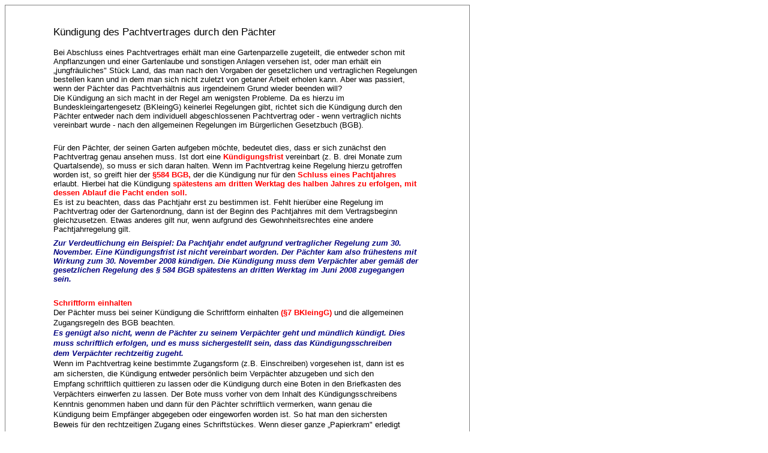

--- FILE ---
content_type: text/html
request_url: http://gartenfreunde-orlatal.de/resources/html-K$C3$BCndigung+des+Pachtvertrages+durch+den+P$C3$A4chter.html
body_size: 6389
content:
<!DOCTYPE HTML PUBLIC "-//W3C//DTD HTML 4.0 Transitional//EN"
	"http://www.w3.org/TR/html4/loose.dtd">
<html xmlns:o="urn:schemas-microsoft-com:office:office"
xmlns:x="urn:schemas-microsoft-com:office:excel"
xmlns="http://www.w3.org/TR/REC-html40">

<head>
<meta http-equiv=Content-Type content="text/html; charset=utf-8">
<meta name=ProgId content=Excel.Sheet>
<meta name=Generator content="Microsoft Excel 9">
<link rel=File-List
href="./html-Kündigung%20des%20Pachtvertrages%20durch%20den%20Pächter-Dateien/filelist.xml">
<link rel=Edit-Time-Data
href="./html-Kündigung%20des%20Pachtvertrages%20durch%20den%20Pächter-Dateien/editdata.mso">
<link rel=OLE-Object-Data
href="./html-Kündigung%20des%20Pachtvertrages%20durch%20den%20Pächter-Dateien/oledata.mso">
<title>Kndigung des Pachtvertrages durch den Pchter.html</title>
<!--[if gte mso 9]><xml>
 <o:DocumentProperties>
  <o:LastAuthor>kvgartenfreundepn</o:LastAuthor>
  <o:LastSaved>2007-12-27T19:06:49Z</o:LastSaved>
  <o:Version>9.2812</o:Version>
 </o:DocumentProperties>
 <o:OfficeDocumentSettings>
  <o:DownloadComponents/>
  <o:LocationOfComponents HRef="file:///E:/msowc.cab"/>
 </o:OfficeDocumentSettings>
</xml><![endif]-->
<style>
<!--table
	{mso-displayed-decimal-separator:"\,";
	mso-displayed-thousand-separator:"\.";}
@page
	{margin:.98in .79in .98in .79in;
	mso-header-margin:.49in;
	mso-footer-margin:.49in;}
.font6
	{color:windowtext;
	font-size:10.0pt;
	font-weight:400;
	font-style:normal;
	text-decoration:none;
	font-family:Arial, sans-serif;
	mso-font-charset:0;}
.font7
	{color:red;
	font-size:10.0pt;
	font-weight:700;
	font-style:normal;
	text-decoration:none;
	font-family:Arial, sans-serif;
	mso-font-charset:0;}
.font10
	{color:windowtext;
	font-size:7.0pt;
	font-weight:400;
	font-style:normal;
	text-decoration:none;
	font-family:Arial, sans-serif;
	mso-font-charset:0;}
tr
	{mso-height-source:auto;}
col
	{mso-width-source:auto;}
br
	{mso-data-placement:same-cell;}
.style0
	{mso-number-format:General;
	text-align:general;
	vertical-align:bottom;
	white-space:nowrap;
	mso-rotate:0;
	mso-background-source:auto;
	mso-pattern:auto;
	color:windowtext;
	font-size:10.0pt;
	font-weight:400;
	font-style:normal;
	text-decoration:none;
	font-family:Arial;
	mso-generic-font-family:auto;
	mso-font-charset:0;
	border:none;
	mso-protection:locked visible;
	mso-style-name:Standard;
	mso-style-id:0;}
td
	{mso-style-parent:style0;
	padding-top:1px;
	padding-right:1px;
	padding-left:1px;
	mso-ignore:padding;
	color:windowtext;
	font-size:10.0pt;
	font-weight:400;
	font-style:normal;
	text-decoration:none;
	font-family:Arial;
	mso-generic-font-family:auto;
	mso-font-charset:0;
	mso-number-format:General;
	text-align:general;
	vertical-align:bottom;
	border:none;
	mso-background-source:auto;
	mso-pattern:auto;
	mso-protection:locked visible;
	white-space:nowrap;
	mso-rotate:0;}
.xl24
	{mso-style-parent:style0;
	text-align:left;}
.xl25
	{mso-style-parent:style0;
	vertical-align:top;
	white-space:normal;}
.xl26
	{mso-style-parent:style0;
	text-align:left;
	vertical-align:top;
	white-space:normal;}
.xl27
	{mso-style-parent:style0;
	font-size:13.0pt;
	font-family:Arial, sans-serif;
	mso-font-charset:0;
	text-align:left;
	vertical-align:top;
	white-space:normal;}
.xl28
	{mso-style-parent:style0;
	font-family:Arial, sans-serif;
	mso-font-charset:0;
	text-align:left;
	vertical-align:top;
	white-space:normal;}
.xl29
	{mso-style-parent:style0;
	color:navy;
	font-weight:700;
	font-style:italic;
	font-family:Arial, sans-serif;
	mso-font-charset:0;
	text-align:left;
	vertical-align:top;
	white-space:normal;}
.xl30
	{mso-style-parent:style0;
	color:red;
	font-weight:700;
	font-family:Arial, sans-serif;
	mso-font-charset:0;
	text-align:left;
	vertical-align:top;
	white-space:normal;}
.xl31
	{mso-style-parent:style0;
	font-size:8.0pt;
	font-weight:700;
	font-family:Arial, sans-serif;
	mso-font-charset:0;
	text-align:left;
	vertical-align:top;
	white-space:normal;}
.xl32
	{mso-style-parent:style0;
	font-size:7.0pt;
	font-family:Arial, sans-serif;
	mso-font-charset:0;
	text-align:left;
	vertical-align:top;
	white-space:normal;}
.xl33
	{mso-style-parent:style0;
	font-size:9.0pt;
	font-family:"Times New Roman", serif;
	mso-font-charset:0;
	text-align:left;
	vertical-align:top;
	white-space:normal;}
.xl34
	{mso-style-parent:style0;
	font-size:7.0pt;
	font-weight:700;
	font-family:Arial, sans-serif;
	mso-font-charset:0;
	text-align:left;
	vertical-align:top;
	white-space:normal;}
.xl35
	{mso-style-parent:style0;
	font-weight:700;
	font-family:"Courier New", monospace;
	mso-font-charset:0;
	text-align:left;
	vertical-align:top;
	white-space:normal;}
-->
</style>
<!--[if gte mso 9]><xml>
 <x:ExcelWorkbook>
  <x:ExcelWorksheets>
   <x:ExcelWorksheet>
    <x:Name>html-Kündigung des Pachtvertrag</x:Name>
    <x:WorksheetOptions>
     <x:DefaultColWidth>10</x:DefaultColWidth>
     <x:Selected/>
     <x:DoNotDisplayGridlines/>
     <x:Panes>
      <x:Pane>
       <x:Number>3</x:Number>
       <x:ActiveRow>21</x:ActiveRow>
       <x:ActiveCol>5</x:ActiveCol>
      </x:Pane>
     </x:Panes>
     <x:ProtectContents>False</x:ProtectContents>
     <x:ProtectObjects>False</x:ProtectObjects>
     <x:ProtectScenarios>False</x:ProtectScenarios>
    </x:WorksheetOptions>
   </x:ExcelWorksheet>
  </x:ExcelWorksheets>
  <x:WindowHeight>10770</x:WindowHeight>
  <x:WindowWidth>21315</x:WindowWidth>
  <x:WindowTopX>120</x:WindowTopX>
  <x:WindowTopY>120</x:WindowTopY>
  <x:ProtectStructure>False</x:ProtectStructure>
  <x:ProtectWindows>False</x:ProtectWindows>
 </x:ExcelWorkbook>
</xml><![endif]-->
</head>

<body link=blue vlink=purple>

<table x:str border=0 cellpadding=0 cellspacing=0 width=774 style='border-collapse:
 collapse;table-layout:fixed;width:581pt' frame=box rules=all>
 <col width=80 style='width:60pt'>
 <col class=xl24 width=614 style='mso-width-source:userset;mso-width-alt:22454;
 width:461pt'>
 <col width=80 style='width:60pt'>
 <tr height=17 style='height:12.75pt'>
  <td height=17 class=xl25 width=80 style='height:12.75pt;width:60pt'></td>
  <td class=xl26 width=614 style='width:461pt'></td>
  <td class=xl25 width=80 style='width:60pt'></td>
 </tr>
 <tr height=17 style='height:12.75pt'>
  <td height=17 class=xl25 style='height:12.75pt'></td>
  <td class=xl26></td>
  <td class=xl25></td>
 </tr>
 <tr height=22 style='height:16.5pt'>
  <td rowspan=38 height=991 class=xl25 width=80 style='height:743.25pt;
  width:60pt'></td>
  <td class=xl27 width=614 style='width:461pt'>
  <div style='padding-bottom:0pt;padding-top:0pt'>Kündigung des Pachtvertrages
  durch den Pächter</div>
  </td>
  <td rowspan=38 class=xl25 width=80 style='width:60pt'></td>
 </tr>
 <tr height=85 style='height:63.75pt'>
  <td height=85 class=xl28 width=614 style='height:63.75pt;width:461pt'>
  <div style='padding-bottom:0pt;padding-top:11.52pt'><span style='line-height:
  11.52pt'>Bei Abschluss eines Pachtvertrages erhält man eine Gartenparzelle
  zugeteilt, die entweder schon mit Anpflanzungen und einer Gartenlaube und
  sonstigen Anlagen versehen ist, oder man erhält ein „jungfräuliches&quot;
  Stück Land, das man nach den Vorgaben der gesetzlichen und vertraglichen
  Regelungen bestellen kann und in dem man sich nicht zuletzt von getaner
  Arbeit erholen kann. Aber was passiert, wenn der Pächter das Pachtverhältnis
  aus irgendeinem Grund wieder beenden will?</span></div>
  </td>
 </tr>
 <tr height=68 style='height:51.0pt'>
  <td height=68 class=xl28 width=614 style='height:51.0pt;width:461pt'>
  <div style='padding-bottom:0pt;padding-top:0pt'><span style='line-height:
  11.52pt'>Die Kündigung an sich macht in der Regel am wenigsten Probleme. Da
  es hierzu im Bundeskleingartengesetz (BKleingG) keinerlei Regelungen gibt,
  richtet sich die Kündigung durch den Pächter entweder nach dem individuell
  abgeschlossenen Pachtvertrag oder - wenn vertraglich nichts vereinbart wurde
  - nach den allgemeinen Regelungen im Bürgerlichen Gesetzbuch (BGB).</span></div>
  </td>
 </tr>
 <tr height=102 style='height:76.5pt'>
  <td height=102 class=xl28 width=614 style='height:76.5pt;width:461pt'>
  <div style='padding-bottom:0pt;padding-top:11.28pt'><span style='line-height:
  11.28pt'>Für den Pächter, der seinen Garten aufgeben möchte, bedeutet dies,
  dass er sich zunächst den Pachtvertrag genau ansehen muss. Ist dort eine <font
  class=font7>Kündigungsfrist </font><font class=font6>vereinbart (z. B. drei
  Monate zum Quartalsende), so muss er sich daran halten. Wenn im Pachtvertrag
  keine Regelung hierzu getroffen worden ist, so greift hier der </font><font
  class=font7>§584 BGB, </font><font class=font6>der die Kündigung nur für den </font><font
  class=font7>Schluss eines Pachtjahres </font><font class=font6>erlaubt.
  Hierbei hat die Kündigung </font><font class=font7>spätestens am dritten
  Werktag des halben Jahres zu erfolgen, mit dessen Ablauf die Pacht enden
  soll.</font></span></div>
  </td>
 </tr>
 <tr height=68 style='height:51.0pt'>
  <td height=68 class=xl28 width=614 style='height:51.0pt;width:461pt'>
  <div style='padding-bottom:0pt;padding-top:.24pt'><span style='line-height:
  11.28pt'>Es ist zu beachten, dass das Pachtjahr erst zu bestimmen ist. Fehlt
  hierüber eine Regelung im Pachtvertrag oder der Gartenordnung, dann ist der
  Beginn des Pachtjahres mit dem Vertragsbeginn gleichzusetzen. Etwas anderes
  gilt nur, wenn aufgrund des Gewohnheitsrechtes eine andere Pachtjahrregelung
  gilt.</span></div>
  </td>
 </tr>
 <tr height=85 style='height:63.75pt'>
  <td height=85 class=xl29 width=614 style='height:63.75pt;width:461pt'>
  <div style='padding-bottom:0pt;padding-top:0pt'><span style='line-height:
  11.28pt'>Zur Verdeutlichung ein Beispiel: Da Pachtjahr endet aufgrund
  vertraglicher Regelung zum 30. November. Eine Kündigungsfrist ist nicht
  vereinbart worden. Der Pächter kam also frühestens mit Wirkung zum 30.
  November 2008 kündigen. Die Kündigung muss dem Verpächter aber gemäß der
  gesetzlichen Regelung des § 584 BGB spätestens an dritten Werktag im Juni
  2008 zugegangen sein.</span></div>
  </td>
 </tr>
 <tr height=17 style='height:12.75pt'>
  <td height=17 class=xl30 width=614 style='height:12.75pt;width:461pt'>
  <div style='padding-bottom:0pt;padding-top:11.52pt'><span style='line-height:
  11.28pt'>Schriftform einhalten</span></div>
  </td>
 </tr>
 <tr height=17 style='height:12.75pt'>
  <td height=17 class=xl28 width=614 style='height:12.75pt;width:461pt'>
  <div style='padding-bottom:0pt;padding-top:0pt'><span style='line-height:
  11.28pt'>Der Pächter muss bei seiner Kündigung die Schriftform einhalten <font
  class=font7>(§7 BKleingG) </font><font class=font6>und die allgemeinen</font></span></div>
  </td>
 </tr>
 <tr height=17 style='height:12.75pt'>
  <td height=17 class=xl28 width=614 style='height:12.75pt;width:461pt'>
  <div style='padding-bottom:0pt;padding-top:.24pt'><span style='line-height:
  11.28pt'>Zugangsregeln des BGB beachten.</span></div>
  </td>
 </tr>
 <tr height=17 style='height:12.75pt'>
  <td height=17 class=xl29 width=614 style='height:12.75pt;width:461pt'>
  <div style='padding-bottom:0pt;padding-top:0pt'><span style='line-height:
  11.28pt'>Es genügt also nicht, wenn de Pächter zu seinem Verpächter geht und
  mündlich kündigt. Dies</span></div>
  </td>
 </tr>
 <tr height=17 style='height:12.75pt'>
  <td height=17 class=xl29 width=614 style='height:12.75pt;width:461pt'>
  <div style='padding-bottom:0pt;padding-top:0pt'><span style='line-height:
  11.28pt'>muss schriftlich erfolgen, und es muss sichergestellt sein, dass das
  Kündigungsschreiben</span></div>
  </td>
 </tr>
 <tr height=17 style='height:12.75pt'>
  <td height=17 class=xl29 width=614 style='height:12.75pt;width:461pt'>
  <div style='padding-bottom:0pt;padding-top:0pt'><span style='line-height:
  11.28pt'>dem Verpächter rechtzeitig zugeht.</span></div>
  </td>
 </tr>
 <tr height=17 style='height:12.75pt'>
  <td height=17 class=xl28 width=614 style='height:12.75pt;width:461pt'>
  <div style='padding-bottom:0pt;padding-top:0pt'><span style='line-height:
  11.28pt'>Wenn im Pachtvertrag keine bestimmte Zugangsform (z.B. Einschreiben)
  vorgesehen ist, dann ist es</span></div>
  </td>
 </tr>
 <tr height=17 style='height:12.75pt'>
  <td height=17 class=xl28 width=614 style='height:12.75pt;width:461pt'>
  <div style='padding-bottom:0pt;padding-top:0pt'><span style='line-height:
  11.28pt'>am sichersten, die Kündigung entweder persönlich beim Verpächter
  abzugeben und sich den</span></div>
  </td>
 </tr>
 <tr height=17 style='height:12.75pt'>
  <td height=17 class=xl28 width=614 style='height:12.75pt;width:461pt'>
  <div style='padding-bottom:0pt;padding-top:0pt'><span style='line-height:
  11.28pt'>Empfang schriftlich quittieren zu lassen oder die Kündigung durch
  eine Boten in den Briefkasten des</span></div>
  </td>
 </tr>
 <tr height=17 style='height:12.75pt'>
  <td height=17 class=xl28 width=614 style='height:12.75pt;width:461pt'>
  <div style='padding-bottom:0pt;padding-top:0pt'><span style='line-height:
  11.28pt'>Verpächters einwerfen zu lassen. Der Bote muss vorher von dem Inhalt
  des Kündigungsschreibens</span></div>
  </td>
 </tr>
 <tr height=17 style='height:12.75pt'>
  <td height=17 class=xl28 width=614 style='height:12.75pt;width:461pt'>
  <div style='padding-bottom:0pt;padding-top:0pt'><span style='line-height:
  11.28pt'>Kenntnis genommen haben und dann für den Pächter schriftlich
  vermerken, wann genau die</span></div>
  </td>
 </tr>
 <tr height=17 style='height:12.75pt'>
  <td height=17 class=xl28 width=614 style='height:12.75pt;width:461pt'>
  <div style='padding-bottom:0pt;padding-top:0pt'><span style='line-height:
  11.28pt'>Kündigung beim Empfänger abgegeben oder eingeworfen worden ist. So
  hat man den sichersten</span></div>
  </td>
 </tr>
 <tr height=17 style='height:12.75pt'>
  <td height=17 class=xl28 width=614 style='height:12.75pt;width:461pt'>
  <div style='padding-bottom:0pt;padding-top:0pt'><span style='line-height:
  11.28pt'>Beweis für den rechtzeitigen Zugang eines Schriftstückes. Wenn
  dieser ganze „Papierkram&quot; erledigt</span></div>
  </td>
 </tr>
 <tr height=17 style='height:12.75pt'>
  <td height=17 class=xl28 width=614 style='height:12.75pt;width:461pt'>
  <div style='padding-bottom:0pt;padding-top:0pt'><span style='line-height:
  11.28pt'>ist, bedeutet dies aber noch lange nicht, dass das Pachtverhältnis
  damit schon beendet ist. Die</span></div>
  </td>
 </tr>
 <tr height=17 style='height:12.75pt'>
  <td height=17 class=xl28 width=614 style='height:12.75pt;width:461pt'>
  <div style='padding-bottom:0pt;padding-top:0pt'><span style='line-height:
  11.28pt'>Rückgabe der Pachtsache bereitet oft größere Probleme. Es stellt
  sich die Frage, ob man für die</span></div>
  </td>
 </tr>
 <tr height=17 style='height:12.75pt'>
  <td height=17 class=xl28 width=614 style='height:12.75pt;width:461pt'>
  <div style='padding-bottom:0pt;padding-top:0pt'><span style='line-height:
  11.28pt'>Arbeit und die finanziellen Aufwendungen, die man über Jahre hinweg
  in seinen Garten gesteckt hat,</span></div>
  </td>
 </tr>
 <tr height=17 style='height:12.75pt'>
  <td height=17 class=xl28 width=614 style='height:12.75pt;width:461pt'>
  <div style='padding-bottom:0pt;padding-top:0pt'><span style='line-height:
  11.28pt'>irgendeinen Ausgleich oder eine Entschädigung erhält. Je nachdem,
  wie aufwändig die</span></div>
  </td>
 </tr>
 <tr height=17 style='height:12.75pt'>
  <td height=17 class=xl28 width=614 style='height:12.75pt;width:461pt'>
  <div style='padding-bottom:0pt;padding-top:0pt'><span style='line-height:
  11.28pt'>Anpflanzungen und die Laube gestaltet worden sind, können hier Werte
  entstehen, die mehrere</span></div>
  </td>
 </tr>
 <tr height=17 style='height:12.75pt'>
  <td height=17 class=xl28 width=614 style='height:12.75pt;width:461pt'>
  <div style='padding-bottom:0pt;padding-top:0pt'><span style='line-height:
  11.28pt'>zehntausend Euro betragen.</span></div>
  </td>
 </tr>
 <tr height=17 style='height:12.75pt'>
  <td height=17 class=xl28 width=614 style='height:12.75pt;width:461pt'>
  <div style='padding-bottom:0pt;padding-top:0pt'><span style='line-height:
  11.28pt'>Das BKleingG sieht nur bei Kündigung durch den Verpächter in den
  Fällen des § 9 Abs. 1 Nr. 2 - 6</span></div>
  </td>
 </tr>
 <tr height=17 style='height:12.75pt'>
  <td height=17 class=xl28 width=614 style='height:12.75pt;width:461pt'>
  <div style='padding-bottom:0pt;padding-top:0pt'><span style='line-height:
  11.28pt'>BKleingG und gemäß § 11 BKleingG eine gesetzliche Entschädigung vor.
  Nicht geregelt sind hier die</span></div>
  </td>
 </tr>
 <tr height=17 style='height:12.75pt'>
  <td height=17 class=xl28 width=614 style='height:12.75pt;width:461pt'>
  <div style='padding-bottom:0pt;padding-top:0pt'><span style='line-height:
  11.28pt'>Fälle, in denen der Pächter selbst gekündigt hat oder auch bei
  einvernehmlicher Auflösung eines</span></div>
  </td>
 </tr>
 <tr height=17 style='height:12.75pt'>
  <td height=17 class=xl28 width=614 style='height:12.75pt;width:461pt'>
  <div style='padding-bottom:0pt;padding-top:0pt'><span style='line-height:
  11.28pt'>Pachtvertrages.</span></div>
  </td>
 </tr>
 <tr height=17 style='height:12.75pt'>
  <td height=17 class=xl28 width=614 style='height:12.75pt;width:461pt'>
  <div style='padding-bottom:0pt;padding-top:0pt'><span style='line-height:
  11.28pt'>Wenn die Vertragsparteien für diese Fälle in den Pachtverträgen
  keine entsprechende</span></div>
  </td>
 </tr>
 <tr height=17 style='height:12.75pt'>
  <td height=17 class=xl28 width=614 style='height:12.75pt;width:461pt'>
  <div style='padding-bottom:0pt;padding-top:0pt'><span style='line-height:
  11.28pt'>Entschädigungsregelung getroffen haben, kann es zu Schwierigkeiten
  kommen.</span></div>
  </td>
 </tr>
 <tr height=17 style='height:12.75pt'>
  <td height=17 class=xl29 width=614 style='height:12.75pt;width:461pt'>
  <div style='padding-bottom:0pt;padding-top:0pt'><span style='line-height:
  11.28pt'>Grundsätzlich kann der scheidende Pächter die Einrichtungen, mit
  denen er die Pachtsache</span></div>
  </td>
 </tr>
 <tr height=17 style='height:12.75pt'>
  <td height=17 class=xl29 width=614 style='height:12.75pt;width:461pt'>
  <div style='padding-bottom:0pt;padding-top:0pt'><span style='line-height:
  11.28pt'>versehen hat, nach Ende der Pachtzeit wieder mitnehmen. Er ist nach
  wie vor Eigentümer der</span></div>
  </td>
 </tr>
 <tr height=17 style='height:12.75pt'>
  <td height=17 class=xl29 width=614 style='height:12.75pt;width:461pt'>
  <div style='padding-bottom:0pt;padding-top:0pt'><span style='line-height:
  11.28pt'>von ihm eingebrachten oder übernommenen Gegenstände.</span></div>
  </td>
 </tr>
 <tr height=34 style='height:25.5pt'>
  <td height=34 class=xl28 width=614 style='height:25.5pt;width:461pt'>
  <div style='padding-bottom:0pt;padding-top:0pt'><span style='line-height:
  11.28pt'>Dies ergibt sich aus den allgemeinen Bestimmungen gemäß den §§ 581
  Abs. 2, 539 Abs. 2 BGB § i.V.</span></div>
  </td>
 </tr>
 <tr height=17 style='height:12.75pt'>
  <td height=17 class=xl28 width=614 style='height:12.75pt;width:461pt'>
  <div style='padding-bottom:0pt;padding-top:0pt'><span style='line-height:
  11.28pt'>m. S 4 Abs. 1 BKleingG. Der von der Rechtsprechung zumeist
  herangezogene Kommentar von</span></div>
  </td>
 </tr>
 <tr height=17 style='height:12.75pt'>
  <td height=17 class=xl28 width=614 style='height:12.75pt;width:461pt'>
  <div style='padding-bottom:0pt;padding-top:0pt'><span style='line-height:
  11.28pt'>Mainczyk* zum BKleingG und die Rechtsprechung gehen zugunsten des
  Pächters davon aus, dass</span></div>
  </td>
 </tr>
 <tr height=17 style='height:12.75pt'>
  <td height=17 class=xl28 width=614 style='height:12.75pt;width:461pt'>
  <div style='padding-bottom:0pt;padding-top:0pt'><span style='line-height:
  11.28pt'>weder die Anpflanzungen noch die Laube durch Verbindung ein
  wesentlicher Bestandteil des Garten-</span></div>
  </td>
 </tr>
 <tr height=34 style='height:25.5pt'>
  <td rowspan=11 height=467 class=xl25 width=80 style='height:350.25pt;
  width:60pt'></td>
  <td class=xl28 width=614 style='width:461pt'>
  <div style='padding-bottom:0pt;padding-top:0pt'><span style='line-height:
  11.52pt'>grundstückes werden, sondern dass hier die Verbindung mit dem Grund
  und Boden nur zu einem vorübergehenden Zweck eingegangen worden ist gemäß §
  95 Abs.1 BGB.</span></div>
  </td>
  <td rowspan=11 class=xl25 width=80 style='width:60pt'></td>
 </tr>
 <tr height=34 style='height:25.5pt'>
  <td height=34 class=xl29 width=614 style='height:25.5pt;width:461pt'>
  <div style='padding-bottom:0pt;padding-top:0pt'><span style='line-height:
  11.52pt'>Aber wer ist schon interessiert daran, alle Anpflanzungen wieder
  mitzunehmen, wenn man das Pachtverhältnis beenden will?</span></div>
  </td>
 </tr>
 <tr height=68 style='height:51.0pt'>
  <td height=68 class=xl28 width=614 style='height:51.0pt;width:461pt'>
  <div style='padding-bottom:0pt;padding-top:0pt'><span style='line-height:
  11.52pt'>In den meisten Fällen wird man keine Verwendung für die Pflanzen
  haben. Ähnlich oder noch schlimmer sieht es bei den Gartenlauben aus.
  Abgesehen davon, dass man die meisten Häuschen nicht mehr abbauen kann, ohne
  sie zumindest teilweise zu zerstören, werden die meisten Betroffenen für eine
  solche Laube keine Verwendung mehr haben, wenn sie ihren Garten aufgeben.</span></div>
  </td>
 </tr>
 <tr height=17 style='height:12.75pt'>
  <td height=17 class=xl30 width=614 style='height:12.75pt;width:461pt'>
  <div style='padding-bottom:0pt;padding-top:11.28pt'><span style='line-height:
  11.52pt'>Gemeinsam nach Lösungen suchen</span></div>
  </td>
 </tr>
 <tr height=204 style='height:153.0pt'>
  <td height=204 class=xl28 width=614 style='height:153.0pt;width:461pt'>
  <div style='padding-bottom:0pt;padding-top:.24pt'><span style='line-height:
  11.52pt'>Zunächst sollte man versuchen, zusammen mit dem Verpächter eine
  Regelung zu finden, die für alle Seiten eine befriedigende Lösung darstellt. <font
  class=font7>In der Regel wird für den frei werdenden Garten bereits ein
  Nachfolger vom Verpächter vorgesehen sein. Im Einvernehmen mit diesem könnte
  man dann die Zahlung einer Ablösesumme an den scheidenden Pächter
  vereinbaren. </font><font class=font6>Kommt eine solche Einigung nicht
  zustande, greift die gesetzliche Regelung gem. § 546 BGB, es sei denn, es ist
  eine Regelung im Pachtvertrag getroffen worden. Denkbar ist hier eine
  vertragliche Entschädigungsregelung für den Fall, dass der Pächter das Pachtverhältnis
  von sich aus beenden möchte. Die Entschädigungsregelungen sind oft sehr
  unterschiedlich ausgestaltet, sodass hier eine allgemeine Aussage nicht
  möglich ist. In der Regel werden aber von einem Gutachter oder einer
  Schätzkommission die Anpflanzungen und die Gartenlaube zu ihrem Zeitwert
  geschätzt und eine entsprechende Entschädigungssumme festgelegt. Zu beachten
  ist hierbei, dass der Pächter für Anpflanzungen oder Anlagen, die nicht den
  Vorgaben einer kleingärtnerischen Nutzung nach dem BKleingG entsprechen,
  keine Entschädigung erhält. Oft wird von den Verpächtern sogar gefordert,
  dass die unzulässigen Anpflanzungen und Anlagen von dem scheidenden Pächter
  auf dessen Kosten entfernt werden.</font></span></div>
  </td>
 </tr>
 <tr height=17 style='height:12.75pt'>
  <td height=17 class=xl31 width=614 style='height:12.75pt;width:461pt'>
  <div style='padding-bottom:0pt;padding-top:0pt'><span style='line-height:
  8.4pt'>Susanne Härtung,</span></div>
  </td>
 </tr>
 <tr height=17 style='height:12.75pt'>
  <td height=17 class=xl32 width=614 style='height:12.75pt;width:461pt'>
  <div style='padding-bottom:0pt;padding-top:0pt'><span style='line-height:
  8.4pt'>Vertragsrechtsanwältin des Landesverbandes Bayerischer Kleingärtner</span></div>
  </td>
 </tr>
 <tr height=17 style='height:12.75pt'>
  <td height=17 class=xl33 width=614 style='height:12.75pt;width:461pt'>
  <div style='padding-bottom:0pt;padding-top:0pt'><span style='line-height:
  8.4pt'>Quelle</span></div>
  </td>
 </tr>
 <tr height=24 style='height:18.0pt'>
  <td height=24 class=xl34 width=614 style='height:18.0pt;width:461pt'>
  <div style='padding-bottom:0pt;padding-top:.24pt'><span style='line-height:
  8.4pt'>* Mainczyk, Dr. Lorenz: <font class=font10>„Praktiker-Kommentar zum
  Bundeskleingartengesetz&quot;. 8. Auflage, 2002. Verlagsgruppe Jehle Rehm
  GmbH, München</font></span></div>
  </td>
 </tr>
 <tr height=17 style='height:12.75pt'>
  <td height=17 class=xl32 width=614 style='height:12.75pt;width:461pt'>
  <div style='padding-bottom:0pt;padding-top:0pt'><span style='line-height:
  8.4pt'>(zu § 4 RdNr.: 21)</span></div>
  </td>
 </tr>
 <tr height=18 style='height:13.5pt'>
  <td height=18 class=xl35 width=614 style='height:13.5pt;width:461pt'>
  <div style='padding-bottom:0pt;padding-top:0pt'><span style='letter-spacing:
  -.4pt'>DER FACHBERATER • NOVEMBER 2007</span></div>
  </td>
 </tr>
 <tr height=17 style='height:12.75pt'>
  <td height=17 class=xl25 style='height:12.75pt'></td>
  <td class=xl26></td>
  <td class=xl25></td>
 </tr>
 <tr height=17 style='height:12.75pt'>
  <td height=17 class=xl25 style='height:12.75pt'></td>
  <td class=xl26></td>
  <td class=xl25></td>
 </tr>
 <![if supportMisalignedColumns]>
 <tr height=0 style='display:none'>
  <td width=80 style='width:60pt'></td>
  <td width=614 style='width:461pt'></td>
  <td width=80 style='width:60pt'></td>
 </tr>
 <![endif]>
</table>

</body>

</html>
